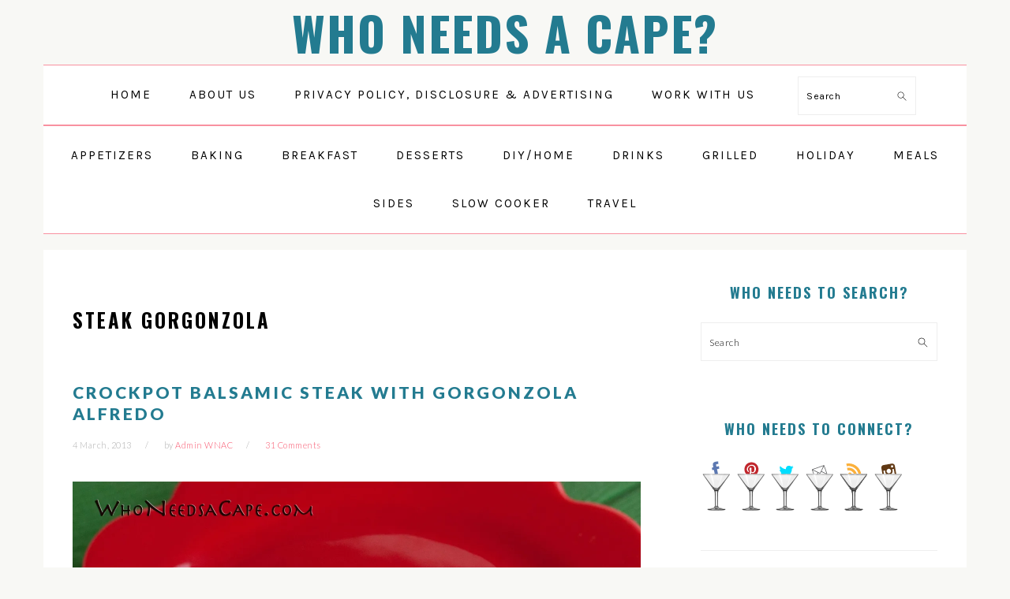

--- FILE ---
content_type: text/html; charset=UTF-8
request_url: https://whoneedsacape.com/tag/steak-gorgonzola/
body_size: 18019
content:
<!DOCTYPE html>
<html dir="ltr" lang="en-US" prefix="og: https://ogp.me/ns#">
<head >
<meta charset="UTF-8" />
<meta name="viewport" content="width=device-width, initial-scale=1" />

		<!-- All in One SEO 4.9.1 - aioseo.com -->
	<meta name="robots" content="max-image-preview:large" />
	<link rel="canonical" href="https://whoneedsacape.com/tag/steak-gorgonzola/" />
	<meta name="generator" content="All in One SEO (AIOSEO) 4.9.1" />
		<script type="application/ld+json" class="aioseo-schema">
			{"@context":"https:\/\/schema.org","@graph":[{"@type":"BreadcrumbList","@id":"https:\/\/whoneedsacape.com\/tag\/steak-gorgonzola\/#breadcrumblist","itemListElement":[{"@type":"ListItem","@id":"https:\/\/whoneedsacape.com#listItem","position":1,"name":"Home","item":"https:\/\/whoneedsacape.com","nextItem":{"@type":"ListItem","@id":"https:\/\/whoneedsacape.com\/tag\/steak-gorgonzola\/#listItem","name":"steak gorgonzola"}},{"@type":"ListItem","@id":"https:\/\/whoneedsacape.com\/tag\/steak-gorgonzola\/#listItem","position":2,"name":"steak gorgonzola","previousItem":{"@type":"ListItem","@id":"https:\/\/whoneedsacape.com#listItem","name":"Home"}}]},{"@type":"CollectionPage","@id":"https:\/\/whoneedsacape.com\/tag\/steak-gorgonzola\/#collectionpage","url":"https:\/\/whoneedsacape.com\/tag\/steak-gorgonzola\/","name":"steak gorgonzola - Who Needs A Cape?","inLanguage":"en-US","isPartOf":{"@id":"https:\/\/whoneedsacape.com\/#website"},"breadcrumb":{"@id":"https:\/\/whoneedsacape.com\/tag\/steak-gorgonzola\/#breadcrumblist"}},{"@type":"Organization","@id":"https:\/\/whoneedsacape.com\/#organization","name":"Who Needs A Cape?","description":"Not Your Average Super Moms","url":"https:\/\/whoneedsacape.com\/"},{"@type":"WebSite","@id":"https:\/\/whoneedsacape.com\/#website","url":"https:\/\/whoneedsacape.com\/","name":"Who Needs A Cape?","description":"Not Your Average Super Moms","inLanguage":"en-US","publisher":{"@id":"https:\/\/whoneedsacape.com\/#organization"}}]}
		</script>
		<!-- All in One SEO -->


	<!-- This site is optimized with the Yoast SEO plugin v22.3 - https://yoast.com/wordpress/plugins/seo/ -->
	<title>steak gorgonzola - Who Needs A Cape?</title>
	<link rel="canonical" href="https://whoneedsacape.com/tag/steak-gorgonzola/" />
	<meta property="og:locale" content="en_US" />
	<meta property="og:type" content="article" />
	<meta property="og:title" content="steak gorgonzola Archives - Who Needs A Cape?" />
	<meta property="og:url" content="https://whoneedsacape.com/tag/steak-gorgonzola/" />
	<meta property="og:site_name" content="Who Needs A Cape?" />
	<meta name="twitter:card" content="summary_large_image" />
	<meta name="twitter:site" content="@Whoneedsacape" />
	<script type="application/ld+json" class="yoast-schema-graph">{"@context":"https://schema.org","@graph":[{"@type":"CollectionPage","@id":"https://whoneedsacape.com/tag/steak-gorgonzola/","url":"https://whoneedsacape.com/tag/steak-gorgonzola/","name":"steak gorgonzola Archives - Who Needs A Cape?","isPartOf":{"@id":"https://whoneedsacape.com/#website"},"primaryImageOfPage":{"@id":"https://whoneedsacape.com/tag/steak-gorgonzola/#primaryimage"},"image":{"@id":"https://whoneedsacape.com/tag/steak-gorgonzola/#primaryimage"},"thumbnailUrl":"https://i0.wp.com/whoneedsacape.com/wp-content/uploads/2013/02/BalsalmicCrockpotSteakwithGorgonzolaAlfredoTXT.jpg?fit=3504%2C2336&ssl=1","breadcrumb":{"@id":"https://whoneedsacape.com/tag/steak-gorgonzola/#breadcrumb"},"inLanguage":"en-US"},{"@type":"ImageObject","inLanguage":"en-US","@id":"https://whoneedsacape.com/tag/steak-gorgonzola/#primaryimage","url":"https://i0.wp.com/whoneedsacape.com/wp-content/uploads/2013/02/BalsalmicCrockpotSteakwithGorgonzolaAlfredoTXT.jpg?fit=3504%2C2336&ssl=1","contentUrl":"https://i0.wp.com/whoneedsacape.com/wp-content/uploads/2013/02/BalsalmicCrockpotSteakwithGorgonzolaAlfredoTXT.jpg?fit=3504%2C2336&ssl=1","width":3504,"height":2336,"caption":"Fancy meal from your slow cooker? Yes indeed! Crockpot Balsamic Steak with Gorgonzola Alfredo isn't your everyday meal...so decadent!"},{"@type":"BreadcrumbList","@id":"https://whoneedsacape.com/tag/steak-gorgonzola/#breadcrumb","itemListElement":[{"@type":"ListItem","position":1,"name":"Home","item":"https://whoneedsacape.com/"},{"@type":"ListItem","position":2,"name":"steak gorgonzola"}]},{"@type":"WebSite","@id":"https://whoneedsacape.com/#website","url":"https://whoneedsacape.com/","name":"Who Needs A Cape?","description":"Not Your Average Super Moms","publisher":{"@id":"https://whoneedsacape.com/#organization"},"potentialAction":[{"@type":"SearchAction","target":{"@type":"EntryPoint","urlTemplate":"https://whoneedsacape.com/?s={search_term_string}"},"query-input":"required name=search_term_string"}],"inLanguage":"en-US"},{"@type":"Organization","@id":"https://whoneedsacape.com/#organization","name":"Who Needs A Cape?","url":"https://whoneedsacape.com/","logo":{"@type":"ImageObject","inLanguage":"en-US","@id":"https://whoneedsacape.com/#/schema/logo/image/","url":"https://i0.wp.com/whoneedsacape.com/wp-content/uploads/2019/03/WNAC-Logo-Pic.png?fit=180%2C180&ssl=1","contentUrl":"https://i0.wp.com/whoneedsacape.com/wp-content/uploads/2019/03/WNAC-Logo-Pic.png?fit=180%2C180&ssl=1","width":180,"height":180,"caption":"Who Needs A Cape?"},"image":{"@id":"https://whoneedsacape.com/#/schema/logo/image/"},"sameAs":["https://www.facebook.com/whoneedsacape","https://twitter.com/Whoneedsacape","http://instagram.com/whoneedsacape","https://www.pinterest.com/whoneedsacape"]}]}</script>
	<!-- / Yoast SEO plugin. -->


<link rel='dns-prefetch' href='//scripts.mediavine.com' />
<link rel='dns-prefetch' href='//secure.gravatar.com' />
<link rel='dns-prefetch' href='//stats.wp.com' />
<link rel='dns-prefetch' href='//fonts.googleapis.com' />
<link rel='dns-prefetch' href='//v0.wordpress.com' />
<link rel='dns-prefetch' href='//i0.wp.com' />
<link rel='dns-prefetch' href='//c0.wp.com' />
<link rel="alternate" type="application/rss+xml" title="Who Needs A Cape? &raquo; Feed" href="https://whoneedsacape.com/feed/" />
<link rel="alternate" type="application/rss+xml" title="Who Needs A Cape? &raquo; Comments Feed" href="https://whoneedsacape.com/comments/feed/" />
<link rel="alternate" type="application/rss+xml" title="Who Needs A Cape? &raquo; steak gorgonzola Tag Feed" href="https://whoneedsacape.com/tag/steak-gorgonzola/feed/" />
		<!-- This site uses the Google Analytics by MonsterInsights plugin v9.10.0 - Using Analytics tracking - https://www.monsterinsights.com/ -->
							<script src="//www.googletagmanager.com/gtag/js?id=G-CV2HHCBBL2"  data-cfasync="false" data-wpfc-render="false" type="text/javascript" async></script>
			<script data-cfasync="false" data-wpfc-render="false" type="text/javascript">
				var mi_version = '9.10.0';
				var mi_track_user = true;
				var mi_no_track_reason = '';
								var MonsterInsightsDefaultLocations = {"page_location":"https:\/\/whoneedsacape.com\/tag\/steak-gorgonzola\/"};
								if ( typeof MonsterInsightsPrivacyGuardFilter === 'function' ) {
					var MonsterInsightsLocations = (typeof MonsterInsightsExcludeQuery === 'object') ? MonsterInsightsPrivacyGuardFilter( MonsterInsightsExcludeQuery ) : MonsterInsightsPrivacyGuardFilter( MonsterInsightsDefaultLocations );
				} else {
					var MonsterInsightsLocations = (typeof MonsterInsightsExcludeQuery === 'object') ? MonsterInsightsExcludeQuery : MonsterInsightsDefaultLocations;
				}

								var disableStrs = [
										'ga-disable-G-CV2HHCBBL2',
									];

				/* Function to detect opted out users */
				function __gtagTrackerIsOptedOut() {
					for (var index = 0; index < disableStrs.length; index++) {
						if (document.cookie.indexOf(disableStrs[index] + '=true') > -1) {
							return true;
						}
					}

					return false;
				}

				/* Disable tracking if the opt-out cookie exists. */
				if (__gtagTrackerIsOptedOut()) {
					for (var index = 0; index < disableStrs.length; index++) {
						window[disableStrs[index]] = true;
					}
				}

				/* Opt-out function */
				function __gtagTrackerOptout() {
					for (var index = 0; index < disableStrs.length; index++) {
						document.cookie = disableStrs[index] + '=true; expires=Thu, 31 Dec 2099 23:59:59 UTC; path=/';
						window[disableStrs[index]] = true;
					}
				}

				if ('undefined' === typeof gaOptout) {
					function gaOptout() {
						__gtagTrackerOptout();
					}
				}
								window.dataLayer = window.dataLayer || [];

				window.MonsterInsightsDualTracker = {
					helpers: {},
					trackers: {},
				};
				if (mi_track_user) {
					function __gtagDataLayer() {
						dataLayer.push(arguments);
					}

					function __gtagTracker(type, name, parameters) {
						if (!parameters) {
							parameters = {};
						}

						if (parameters.send_to) {
							__gtagDataLayer.apply(null, arguments);
							return;
						}

						if (type === 'event') {
														parameters.send_to = monsterinsights_frontend.v4_id;
							var hookName = name;
							if (typeof parameters['event_category'] !== 'undefined') {
								hookName = parameters['event_category'] + ':' + name;
							}

							if (typeof MonsterInsightsDualTracker.trackers[hookName] !== 'undefined') {
								MonsterInsightsDualTracker.trackers[hookName](parameters);
							} else {
								__gtagDataLayer('event', name, parameters);
							}
							
						} else {
							__gtagDataLayer.apply(null, arguments);
						}
					}

					__gtagTracker('js', new Date());
					__gtagTracker('set', {
						'developer_id.dZGIzZG': true,
											});
					if ( MonsterInsightsLocations.page_location ) {
						__gtagTracker('set', MonsterInsightsLocations);
					}
										__gtagTracker('config', 'G-CV2HHCBBL2', {"forceSSL":"true","anonymize_ip":"true"} );
										window.gtag = __gtagTracker;										(function () {
						/* https://developers.google.com/analytics/devguides/collection/analyticsjs/ */
						/* ga and __gaTracker compatibility shim. */
						var noopfn = function () {
							return null;
						};
						var newtracker = function () {
							return new Tracker();
						};
						var Tracker = function () {
							return null;
						};
						var p = Tracker.prototype;
						p.get = noopfn;
						p.set = noopfn;
						p.send = function () {
							var args = Array.prototype.slice.call(arguments);
							args.unshift('send');
							__gaTracker.apply(null, args);
						};
						var __gaTracker = function () {
							var len = arguments.length;
							if (len === 0) {
								return;
							}
							var f = arguments[len - 1];
							if (typeof f !== 'object' || f === null || typeof f.hitCallback !== 'function') {
								if ('send' === arguments[0]) {
									var hitConverted, hitObject = false, action;
									if ('event' === arguments[1]) {
										if ('undefined' !== typeof arguments[3]) {
											hitObject = {
												'eventAction': arguments[3],
												'eventCategory': arguments[2],
												'eventLabel': arguments[4],
												'value': arguments[5] ? arguments[5] : 1,
											}
										}
									}
									if ('pageview' === arguments[1]) {
										if ('undefined' !== typeof arguments[2]) {
											hitObject = {
												'eventAction': 'page_view',
												'page_path': arguments[2],
											}
										}
									}
									if (typeof arguments[2] === 'object') {
										hitObject = arguments[2];
									}
									if (typeof arguments[5] === 'object') {
										Object.assign(hitObject, arguments[5]);
									}
									if ('undefined' !== typeof arguments[1].hitType) {
										hitObject = arguments[1];
										if ('pageview' === hitObject.hitType) {
											hitObject.eventAction = 'page_view';
										}
									}
									if (hitObject) {
										action = 'timing' === arguments[1].hitType ? 'timing_complete' : hitObject.eventAction;
										hitConverted = mapArgs(hitObject);
										__gtagTracker('event', action, hitConverted);
									}
								}
								return;
							}

							function mapArgs(args) {
								var arg, hit = {};
								var gaMap = {
									'eventCategory': 'event_category',
									'eventAction': 'event_action',
									'eventLabel': 'event_label',
									'eventValue': 'event_value',
									'nonInteraction': 'non_interaction',
									'timingCategory': 'event_category',
									'timingVar': 'name',
									'timingValue': 'value',
									'timingLabel': 'event_label',
									'page': 'page_path',
									'location': 'page_location',
									'title': 'page_title',
									'referrer' : 'page_referrer',
								};
								for (arg in args) {
																		if (!(!args.hasOwnProperty(arg) || !gaMap.hasOwnProperty(arg))) {
										hit[gaMap[arg]] = args[arg];
									} else {
										hit[arg] = args[arg];
									}
								}
								return hit;
							}

							try {
								f.hitCallback();
							} catch (ex) {
							}
						};
						__gaTracker.create = newtracker;
						__gaTracker.getByName = newtracker;
						__gaTracker.getAll = function () {
							return [];
						};
						__gaTracker.remove = noopfn;
						__gaTracker.loaded = true;
						window['__gaTracker'] = __gaTracker;
					})();
									} else {
										console.log("");
					(function () {
						function __gtagTracker() {
							return null;
						}

						window['__gtagTracker'] = __gtagTracker;
						window['gtag'] = __gtagTracker;
					})();
									}
			</script>
							<!-- / Google Analytics by MonsterInsights -->
		<script type="text/javascript">
/* <![CDATA[ */
window._wpemojiSettings = {"baseUrl":"https:\/\/s.w.org\/images\/core\/emoji\/14.0.0\/72x72\/","ext":".png","svgUrl":"https:\/\/s.w.org\/images\/core\/emoji\/14.0.0\/svg\/","svgExt":".svg","source":{"wpemoji":"https:\/\/whoneedsacape.com\/wp-includes\/js\/wp-emoji.js?ver=3934d03db996f6002d7b14674dc4c90c","twemoji":"https:\/\/whoneedsacape.com\/wp-includes\/js\/twemoji.js?ver=3934d03db996f6002d7b14674dc4c90c"}};
/**
 * @output wp-includes/js/wp-emoji-loader.js
 */

/**
 * Emoji Settings as exported in PHP via _print_emoji_detection_script().
 * @typedef WPEmojiSettings
 * @type {object}
 * @property {?object} source
 * @property {?string} source.concatemoji
 * @property {?string} source.twemoji
 * @property {?string} source.wpemoji
 * @property {?boolean} DOMReady
 * @property {?Function} readyCallback
 */

/**
 * Support tests.
 * @typedef SupportTests
 * @type {object}
 * @property {?boolean} flag
 * @property {?boolean} emoji
 */

/**
 * IIFE to detect emoji support and load Twemoji if needed.
 *
 * @param {Window} window
 * @param {Document} document
 * @param {WPEmojiSettings} settings
 */
( function wpEmojiLoader( window, document, settings ) {
	if ( typeof Promise === 'undefined' ) {
		return;
	}

	var sessionStorageKey = 'wpEmojiSettingsSupports';
	var tests = [ 'flag', 'emoji' ];

	/**
	 * Checks whether the browser supports offloading to a Worker.
	 *
	 * @since 6.3.0
	 *
	 * @private
	 *
	 * @returns {boolean}
	 */
	function supportsWorkerOffloading() {
		return (
			typeof Worker !== 'undefined' &&
			typeof OffscreenCanvas !== 'undefined' &&
			typeof URL !== 'undefined' &&
			URL.createObjectURL &&
			typeof Blob !== 'undefined'
		);
	}

	/**
	 * @typedef SessionSupportTests
	 * @type {object}
	 * @property {number} timestamp
	 * @property {SupportTests} supportTests
	 */

	/**
	 * Get support tests from session.
	 *
	 * @since 6.3.0
	 *
	 * @private
	 *
	 * @returns {?SupportTests} Support tests, or null if not set or older than 1 week.
	 */
	function getSessionSupportTests() {
		try {
			/** @type {SessionSupportTests} */
			var item = JSON.parse(
				sessionStorage.getItem( sessionStorageKey )
			);
			if (
				typeof item === 'object' &&
				typeof item.timestamp === 'number' &&
				new Date().valueOf() < item.timestamp + 604800 && // Note: Number is a week in seconds.
				typeof item.supportTests === 'object'
			) {
				return item.supportTests;
			}
		} catch ( e ) {}
		return null;
	}

	/**
	 * Persist the supports in session storage.
	 *
	 * @since 6.3.0
	 *
	 * @private
	 *
	 * @param {SupportTests} supportTests Support tests.
	 */
	function setSessionSupportTests( supportTests ) {
		try {
			/** @type {SessionSupportTests} */
			var item = {
				supportTests: supportTests,
				timestamp: new Date().valueOf()
			};

			sessionStorage.setItem(
				sessionStorageKey,
				JSON.stringify( item )
			);
		} catch ( e ) {}
	}

	/**
	 * Checks if two sets of Emoji characters render the same visually.
	 *
	 * This function may be serialized to run in a Worker. Therefore, it cannot refer to variables from the containing
	 * scope. Everything must be passed by parameters.
	 *
	 * @since 4.9.0
	 *
	 * @private
	 *
	 * @param {CanvasRenderingContext2D} context 2D Context.
	 * @param {string} set1 Set of Emoji to test.
	 * @param {string} set2 Set of Emoji to test.
	 *
	 * @return {boolean} True if the two sets render the same.
	 */
	function emojiSetsRenderIdentically( context, set1, set2 ) {
		// Cleanup from previous test.
		context.clearRect( 0, 0, context.canvas.width, context.canvas.height );
		context.fillText( set1, 0, 0 );
		var rendered1 = new Uint32Array(
			context.getImageData(
				0,
				0,
				context.canvas.width,
				context.canvas.height
			).data
		);

		// Cleanup from previous test.
		context.clearRect( 0, 0, context.canvas.width, context.canvas.height );
		context.fillText( set2, 0, 0 );
		var rendered2 = new Uint32Array(
			context.getImageData(
				0,
				0,
				context.canvas.width,
				context.canvas.height
			).data
		);

		return rendered1.every( function ( rendered2Data, index ) {
			return rendered2Data === rendered2[ index ];
		} );
	}

	/**
	 * Determines if the browser properly renders Emoji that Twemoji can supplement.
	 *
	 * This function may be serialized to run in a Worker. Therefore, it cannot refer to variables from the containing
	 * scope. Everything must be passed by parameters.
	 *
	 * @since 4.2.0
	 *
	 * @private
	 *
	 * @param {CanvasRenderingContext2D} context 2D Context.
	 * @param {string} type Whether to test for support of "flag" or "emoji".
	 * @param {Function} emojiSetsRenderIdentically Reference to emojiSetsRenderIdentically function, needed due to minification.
	 *
	 * @return {boolean} True if the browser can render emoji, false if it cannot.
	 */
	function browserSupportsEmoji( context, type, emojiSetsRenderIdentically ) {
		var isIdentical;

		switch ( type ) {
			case 'flag':
				/*
				 * Test for Transgender flag compatibility. Added in Unicode 13.
				 *
				 * To test for support, we try to render it, and compare the rendering to how it would look if
				 * the browser doesn't render it correctly (white flag emoji + transgender symbol).
				 */
				isIdentical = emojiSetsRenderIdentically(
					context,
					'\uD83C\uDFF3\uFE0F\u200D\u26A7\uFE0F', // as a zero-width joiner sequence
					'\uD83C\uDFF3\uFE0F\u200B\u26A7\uFE0F' // separated by a zero-width space
				);

				if ( isIdentical ) {
					return false;
				}

				/*
				 * Test for UN flag compatibility. This is the least supported of the letter locale flags,
				 * so gives us an easy test for full support.
				 *
				 * To test for support, we try to render it, and compare the rendering to how it would look if
				 * the browser doesn't render it correctly ([U] + [N]).
				 */
				isIdentical = emojiSetsRenderIdentically(
					context,
					'\uD83C\uDDFA\uD83C\uDDF3', // as the sequence of two code points
					'\uD83C\uDDFA\u200B\uD83C\uDDF3' // as the two code points separated by a zero-width space
				);

				if ( isIdentical ) {
					return false;
				}

				/*
				 * Test for English flag compatibility. England is a country in the United Kingdom, it
				 * does not have a two letter locale code but rather a five letter sub-division code.
				 *
				 * To test for support, we try to render it, and compare the rendering to how it would look if
				 * the browser doesn't render it correctly (black flag emoji + [G] + [B] + [E] + [N] + [G]).
				 */
				isIdentical = emojiSetsRenderIdentically(
					context,
					// as the flag sequence
					'\uD83C\uDFF4\uDB40\uDC67\uDB40\uDC62\uDB40\uDC65\uDB40\uDC6E\uDB40\uDC67\uDB40\uDC7F',
					// with each code point separated by a zero-width space
					'\uD83C\uDFF4\u200B\uDB40\uDC67\u200B\uDB40\uDC62\u200B\uDB40\uDC65\u200B\uDB40\uDC6E\u200B\uDB40\uDC67\u200B\uDB40\uDC7F'
				);

				return ! isIdentical;
			case 'emoji':
				/*
				 * Why can't we be friends? Everyone can now shake hands in emoji, regardless of skin tone!
				 *
				 * To test for Emoji 14.0 support, try to render a new emoji: Handshake: Light Skin Tone, Dark Skin Tone.
				 *
				 * The Handshake: Light Skin Tone, Dark Skin Tone emoji is a ZWJ sequence combining 🫱 Rightwards Hand,
				 * 🏻 Light Skin Tone, a Zero Width Joiner, 🫲 Leftwards Hand, and 🏿 Dark Skin Tone.
				 *
				 * 0x1FAF1 == Rightwards Hand
				 * 0x1F3FB == Light Skin Tone
				 * 0x200D == Zero-Width Joiner (ZWJ) that links the code points for the new emoji or
				 * 0x200B == Zero-Width Space (ZWS) that is rendered for clients not supporting the new emoji.
				 * 0x1FAF2 == Leftwards Hand
				 * 0x1F3FF == Dark Skin Tone.
				 *
				 * When updating this test for future Emoji releases, ensure that individual emoji that make up the
				 * sequence come from older emoji standards.
				 */
				isIdentical = emojiSetsRenderIdentically(
					context,
					'\uD83E\uDEF1\uD83C\uDFFB\u200D\uD83E\uDEF2\uD83C\uDFFF', // as the zero-width joiner sequence
					'\uD83E\uDEF1\uD83C\uDFFB\u200B\uD83E\uDEF2\uD83C\uDFFF' // separated by a zero-width space
				);

				return ! isIdentical;
		}

		return false;
	}

	/**
	 * Checks emoji support tests.
	 *
	 * This function may be serialized to run in a Worker. Therefore, it cannot refer to variables from the containing
	 * scope. Everything must be passed by parameters.
	 *
	 * @since 6.3.0
	 *
	 * @private
	 *
	 * @param {string[]} tests Tests.
	 * @param {Function} browserSupportsEmoji Reference to browserSupportsEmoji function, needed due to minification.
	 * @param {Function} emojiSetsRenderIdentically Reference to emojiSetsRenderIdentically function, needed due to minification.
	 *
	 * @return {SupportTests} Support tests.
	 */
	function testEmojiSupports( tests, browserSupportsEmoji, emojiSetsRenderIdentically ) {
		var canvas;
		if (
			typeof WorkerGlobalScope !== 'undefined' &&
			self instanceof WorkerGlobalScope
		) {
			canvas = new OffscreenCanvas( 300, 150 ); // Dimensions are default for HTMLCanvasElement.
		} else {
			canvas = document.createElement( 'canvas' );
		}

		var context = canvas.getContext( '2d', { willReadFrequently: true } );

		/*
		 * Chrome on OS X added native emoji rendering in M41. Unfortunately,
		 * it doesn't work when the font is bolder than 500 weight. So, we
		 * check for bold rendering support to avoid invisible emoji in Chrome.
		 */
		context.textBaseline = 'top';
		context.font = '600 32px Arial';

		var supports = {};
		tests.forEach( function ( test ) {
			supports[ test ] = browserSupportsEmoji( context, test, emojiSetsRenderIdentically );
		} );
		return supports;
	}

	/**
	 * Adds a script to the head of the document.
	 *
	 * @ignore
	 *
	 * @since 4.2.0
	 *
	 * @param {string} src The url where the script is located.
	 *
	 * @return {void}
	 */
	function addScript( src ) {
		var script = document.createElement( 'script' );
		script.src = src;
		script.defer = true;
		document.head.appendChild( script );
	}

	settings.supports = {
		everything: true,
		everythingExceptFlag: true
	};

	// Create a promise for DOMContentLoaded since the worker logic may finish after the event has fired.
	var domReadyPromise = new Promise( function ( resolve ) {
		document.addEventListener( 'DOMContentLoaded', resolve, {
			once: true
		} );
	} );

	// Obtain the emoji support from the browser, asynchronously when possible.
	new Promise( function ( resolve ) {
		var supportTests = getSessionSupportTests();
		if ( supportTests ) {
			resolve( supportTests );
			return;
		}

		if ( supportsWorkerOffloading() ) {
			try {
				// Note that the functions are being passed as arguments due to minification.
				var workerScript =
					'postMessage(' +
					testEmojiSupports.toString() +
					'(' +
					[
						JSON.stringify( tests ),
						browserSupportsEmoji.toString(),
						emojiSetsRenderIdentically.toString()
					].join( ',' ) +
					'));';
				var blob = new Blob( [ workerScript ], {
					type: 'text/javascript'
				} );
				var worker = new Worker( URL.createObjectURL( blob ), { name: 'wpTestEmojiSupports' } );
				worker.onmessage = function ( event ) {
					supportTests = event.data;
					setSessionSupportTests( supportTests );
					worker.terminate();
					resolve( supportTests );
				};
				return;
			} catch ( e ) {}
		}

		supportTests = testEmojiSupports( tests, browserSupportsEmoji, emojiSetsRenderIdentically );
		setSessionSupportTests( supportTests );
		resolve( supportTests );
	} )
		// Once the browser emoji support has been obtained from the session, finalize the settings.
		.then( function ( supportTests ) {
			/*
			 * Tests the browser support for flag emojis and other emojis, and adjusts the
			 * support settings accordingly.
			 */
			for ( var test in supportTests ) {
				settings.supports[ test ] = supportTests[ test ];

				settings.supports.everything =
					settings.supports.everything && settings.supports[ test ];

				if ( 'flag' !== test ) {
					settings.supports.everythingExceptFlag =
						settings.supports.everythingExceptFlag &&
						settings.supports[ test ];
				}
			}

			settings.supports.everythingExceptFlag =
				settings.supports.everythingExceptFlag &&
				! settings.supports.flag;

			// Sets DOMReady to false and assigns a ready function to settings.
			settings.DOMReady = false;
			settings.readyCallback = function () {
				settings.DOMReady = true;
			};
		} )
		.then( function () {
			return domReadyPromise;
		} )
		.then( function () {
			// When the browser can not render everything we need to load a polyfill.
			if ( ! settings.supports.everything ) {
				settings.readyCallback();

				var src = settings.source || {};

				if ( src.concatemoji ) {
					addScript( src.concatemoji );
				} else if ( src.wpemoji && src.twemoji ) {
					addScript( src.twemoji );
					addScript( src.wpemoji );
				}
			}
		} );
} )( window, document, window._wpemojiSettings );

/* ]]> */
</script>
<link rel='stylesheet' id='foodie-pro-theme-css' href='https://whoneedsacape.com/wp-content/themes/foodiepro-v400/style.css?ver=1768983018' type='text/css' media='all' />
<style id='foodie-pro-theme-inline-css' type='text/css'>
body{
	background:#f8f8f5;
}
.before-header, .enews-widget, .footer-widgets, .form-allowed-tags{
	background:#f9e8ef;
}
.site-title a, .site-title a:hover{
	color:#237b90;
}
.genesis-nav-menu, .genesis-nav-menu .sub-menu, .entry-footer .entry-meta, .post-meta, li.comment{
	border-color:#f891a0;
}
h1.entry-title, .entry-title a, .widgettitle, .recipe-index-search .widgettitle, .footer-widgets .widgettitle{
	color:#237b90;
}
a, .entry-meta a, .post-info a, .post-meta a, .site-footer a, .entry-content a{
	color:#f74f68;
}
a:hover, .entry-meta a:hover, .post-info a:hover, .post-meta a:hover, .site-footer a:hover{
	color:#f891a0;
}
.genesis-nav-menu > li > a:hover, .genesis-nav-menu > .current-menu-item > a{
	color:#f891a0;
}
.button, button, .enews-widget input[type="submit"], a.more-link, .more-from-category a, .sidebar .button, .sidebar .more-from-category a{
	background:#ffffff;
}
.button, button, .enews-widget input[type="submit"], a.more-link, .more-from-category a{
	border-color:#f891a0;
}
.button:hover, button:hover, .enews-widget input[type="submit"]:hover, a.more-link:hover, .more-from-category a:hover{
	background:#f9e8ef;
	color:#f7314f;
}
body, .site-description, .sidebar .featured-content .entry-title{
	font-family:"Lato","Helvetica Neue",sans-serif;
	font-size:19px;
}
.genesis-nav-menu{
	font-family:"Karla","Helvetica Neue",sans-serif;
}
h1, h2, h3, h4, h5, h6, .site-title, .entry-title, .widgettitle{
	font-family:"Oswald","Helvetica Neue",sans-serif;
	font-weight:900;
}
.entry-title{
	font-family:"Lato","Helvetica Neue",sans-serif;
	font-weight:900;
	font-size:21px;
}
.button, .button-secondary, button, input[type="button"], input[type="reset"], input[type="submit"], a.more-link, .more-from-category a{
	font-family:"Karla","Helvetica Neue",sans-serif;
}

</style>
<style id='wp-emoji-styles-inline-css' type='text/css'>

	img.wp-smiley, img.emoji {
		display: inline !important;
		border: none !important;
		box-shadow: none !important;
		height: 1em !important;
		width: 1em !important;
		margin: 0 0.07em !important;
		vertical-align: -0.1em !important;
		background: none !important;
		padding: 0 !important;
	}
</style>
<link rel='stylesheet' id='aioseo/css/src/vue/standalone/blocks/table-of-contents/global.scss-css' href='https://whoneedsacape.com/wp-content/plugins/all-in-one-seo-pack/dist/Lite/assets/css/table-of-contents/global.e90f6d47.css?ver=4.9.1' type='text/css' media='all' />
<link rel='stylesheet' id='mediaelement-css' href='https://c0.wp.com/c/6.4.7/wp-includes/js/mediaelement/mediaelementplayer-legacy.min.css' type='text/css' media='all' />
<link rel='stylesheet' id='wp-mediaelement-css' href='https://c0.wp.com/c/6.4.7/wp-includes/js/mediaelement/wp-mediaelement.css' type='text/css' media='all' />
<style id='jetpack-sharing-buttons-style-inline-css' type='text/css'>
.jetpack-sharing-buttons__services-list{display:flex;flex-direction:row;flex-wrap:wrap;gap:0;list-style-type:none;margin:5px;padding:0}.jetpack-sharing-buttons__services-list.has-small-icon-size{font-size:12px}.jetpack-sharing-buttons__services-list.has-normal-icon-size{font-size:16px}.jetpack-sharing-buttons__services-list.has-large-icon-size{font-size:24px}.jetpack-sharing-buttons__services-list.has-huge-icon-size{font-size:36px}@media print{.jetpack-sharing-buttons__services-list{display:none!important}}.editor-styles-wrapper .wp-block-jetpack-sharing-buttons{gap:0;padding-inline-start:0}ul.jetpack-sharing-buttons__services-list.has-background{padding:1.25em 2.375em}
</style>
<link rel='stylesheet' id='google-fonts-css' href='//fonts.googleapis.com/css?family=Lato%3Aregular%2Citalic%2C700%2C300%2C300italic%2C700italic%2C900%2C900italic%7CKarla%3Aregular%2Citalic%2C700%2C700italic%7COswald%3Aregular%2C700%2C300%26subset%3Dlatin%2C&#038;ver=4.0.0' type='text/css' media='all' />
<link rel="preload" class="mv-grow-style" href="https://whoneedsacape.com/wp-content/plugins/social-pug/assets/dist/style-frontend-pro.css?ver=1.36.2" as="style"><noscript><link rel='stylesheet' id='dpsp-frontend-style-pro-css' href='https://whoneedsacape.com/wp-content/plugins/social-pug/assets/dist/style-frontend-pro.css?ver=1.36.2' type='text/css' media='all' />
</noscript><style id='dpsp-frontend-style-pro-inline-css' type='text/css'>

				@media screen and ( max-width : 720px ) {
					.dpsp-content-wrapper.dpsp-hide-on-mobile,
					.dpsp-share-text.dpsp-hide-on-mobile {
						display: none;
					}
					.dpsp-has-spacing .dpsp-networks-btns-wrapper li {
						margin:0 2% 10px 0;
					}
					.dpsp-network-btn.dpsp-has-label:not(.dpsp-has-count) {
						max-height: 40px;
						padding: 0;
						justify-content: center;
					}
					.dpsp-content-wrapper.dpsp-size-small .dpsp-network-btn.dpsp-has-label:not(.dpsp-has-count){
						max-height: 32px;
					}
					.dpsp-content-wrapper.dpsp-size-large .dpsp-network-btn.dpsp-has-label:not(.dpsp-has-count){
						max-height: 46px;
					}
				}
			
			@media screen and ( max-width : 720px ) {
				aside#dpsp-floating-sidebar.dpsp-hide-on-mobile.opened {
					display: none;
				}
			}
			
</style>
<link rel='stylesheet' id='simple-social-icons-font-css' href='https://whoneedsacape.com/wp-content/plugins/simple-social-icons/css/style.css?ver=3.0.2' type='text/css' media='all' />
<link rel='stylesheet' id='sharedaddy-css' href='https://c0.wp.com/p/jetpack/13.2.3/modules/sharedaddy/sharing.css' type='text/css' media='all' />
<link rel='stylesheet' id='social-logos-css' href='https://c0.wp.com/p/jetpack/13.2.3/_inc/social-logos/social-logos.css' type='text/css' media='all' />
<script type="text/javascript" src="https://whoneedsacape.com/wp-content/plugins/google-analytics-for-wordpress/assets/js/frontend-gtag.js?ver=1768983018" id="monsterinsights-frontend-script-js" async="async" data-wp-strategy="async"></script>
<script data-cfasync="false" data-wpfc-render="false" type="text/javascript" id='monsterinsights-frontend-script-js-extra'>/* <![CDATA[ */
var monsterinsights_frontend = {"js_events_tracking":"true","download_extensions":"doc,pdf,ppt,zip,xls,docx,pptx,xlsx","inbound_paths":"[]","home_url":"https:\/\/whoneedsacape.com","hash_tracking":"false","v4_id":"G-CV2HHCBBL2"};/* ]]> */
</script>
<script type="text/javascript" async="async" fetchpriority="high" data-noptimize="1" data-cfasync="false" src="https://scripts.mediavine.com/tags/who-needs-a-cape.js?ver=3934d03db996f6002d7b14674dc4c90c" id="mv-script-wrapper-js"></script>
<script type="text/javascript" src="https://c0.wp.com/c/6.4.7/wp-includes/js/jquery/jquery.js" id="jquery-core-js"></script>
<script type="text/javascript" src="https://c0.wp.com/c/6.4.7/wp-includes/js/jquery/jquery-migrate.js" id="jquery-migrate-js"></script>
<link rel="https://api.w.org/" href="https://whoneedsacape.com/wp-json/" /><link rel="alternate" type="application/json" href="https://whoneedsacape.com/wp-json/wp/v2/tags/650" /><link rel="EditURI" type="application/rsd+xml" title="RSD" href="https://whoneedsacape.com/xmlrpc.php?rsd" />

		<style>
			:root {
				--mv-create-radius: 0;
			}
		</style>
				<style>
				.mv-create-card {
					--mv-create-base: #333 !important;
--mv-create-secondary-base: #333 !important;
--mv-create-alt: #5c5c5c !important;
--mv-create-alt-hover: #7d7d7d !important;
--mv-create-text: #fff !important;
--mv-create-alt: #5c5c5c !important;
--mv-create-secondary-alt-hover: #545454 !important;
--mv-create-secondary-text: #fff !important;
--mv-create-secondary-base-trans: rgba(51, 51, 51, 0.8) !important;
--mv-star-fill: #999999 !important;
--mv-star-fill-hover: #333 !important;				}
			</style>
		<script type="text/javascript">
	window._wp_rp_static_base_url = 'https://wprp.zemanta.com/static/';
	window._wp_rp_wp_ajax_url = "https://whoneedsacape.com/wp-admin/admin-ajax.php";
	window._wp_rp_plugin_version = '3.6.4';
	window._wp_rp_post_id = '7514';
	window._wp_rp_num_rel_posts = '6';
	window._wp_rp_thumbnails = true;
	window._wp_rp_post_title = 'Crockpot+Balsamic+Steak+with+Gorgonzola+Alfredo';
	window._wp_rp_post_tags = ['crockpot+recipe', 'slow+cooker', 'balsamic+steak', 'steak+gorgonzola', 'crockpot', 'freezer+meals', 'alfredo', 'slow+cooker+recipe', 'crock+pot+freezer+meals', 'steak', 'beef', 'pasta', 'slow+cooker', 'meals', 'recipes', 'dish', 'steak', 'a', 'doubl', 'chees', 'crockpot', 'rich', 'love', 'balsam', 'meal', 'alfredo', 'cooker', 'cover', 'sauc', 'recip'];
	window._wp_rp_promoted_content = true;
</script>
<link rel="stylesheet" href="https://whoneedsacape.com/wp-content/plugins/wordpress-23-related-posts-plugin/static/themes/vertical-m.css?version=3.6.4" />
	<style>img#wpstats{display:none}</style>
		<link rel="pingback" href="https://whoneedsacape.com/xmlrpc.php" />
<meta name="pinterest-rich-pin" content="false" /><meta name="hubbub-info" description="Hubbub 1.36.2"><link rel="icon" href="https://i0.wp.com/whoneedsacape.com/wp-content/uploads/2019/03/cropped-WNAC-Logo-Pic.png?fit=32%2C32&#038;ssl=1" sizes="32x32" />
<link rel="icon" href="https://i0.wp.com/whoneedsacape.com/wp-content/uploads/2019/03/cropped-WNAC-Logo-Pic.png?fit=192%2C192&#038;ssl=1" sizes="192x192" />
<link rel="apple-touch-icon" href="https://i0.wp.com/whoneedsacape.com/wp-content/uploads/2019/03/cropped-WNAC-Logo-Pic.png?fit=180%2C180&#038;ssl=1" />
<meta name="msapplication-TileImage" content="https://i0.wp.com/whoneedsacape.com/wp-content/uploads/2019/03/cropped-WNAC-Logo-Pic.png?fit=270%2C270&#038;ssl=1" />
<style type="text/css" id="wp-custom-css">.site-title {
	font-size: 60px;
}

.widget-title {
	font-size: 1.2em;
}

/* Fix print button */
.mv-create-print-button {
	color: #f891a0;
}



/* Mediavine CSS */

@media only screen and (max-width: 399px) {
    .mv-create-wrapper {
        padding-left: 10px!important;
        padding-right:10px!important;
    }
}

@media only screen and (max-width: 359px) {
    .site-inner {
        padding-left: 10px!important;
        padding-right:10px!important;
    }
    .mv-create-wrapper {
        padding-left: 0px!important;
        padding-right:0px!important;
    }
    .wprm-recipe.wprm-recipe.wprm-recipe-template-custom {
        padding-left: 0px !important;
        padding-right: 0px !important;
        border: none !important;
    }
    .wprm-recipe-head {
        padding-left: 0px !important;
        padding-right: 0px !important;
        margin-left: -10px !important; 
         margin-right: -10px !important; 
    }
}

/* End CSS */</style></head>
<body class="archive tag tag-steak-gorgonzola tag-650 header-full-width content-sidebar genesis-breadcrumbs-hidden genesis-footer-widgets-hidden foodie-pro"><div class="site-container"><ul class="genesis-skip-link"><li><a href="#genesis-nav-primary" class="screen-reader-shortcut"> Skip to primary navigation</a></li><li><a href="#genesis-content" class="screen-reader-shortcut"> Skip to main content</a></li><li><a href="#genesis-sidebar-primary" class="screen-reader-shortcut"> Skip to primary sidebar</a></li></ul><header class="site-header"><div class="wrap"><div class="title-area"><p class="site-title"><a href="https://whoneedsacape.com/">Who Needs A Cape?</a></p></div></div></header><nav class="nav-primary" aria-label="Main" id="genesis-nav-primary"><div class="wrap"><ul id="menu-main" class="menu genesis-nav-menu menu-primary"><li id="menu-item-263" class="menu-item menu-item-type-custom menu-item-object-custom menu-item-home menu-item-263"><a href="https://whoneedsacape.com/"><span >Home</span></a></li>
<li id="menu-item-264" class="menu-item menu-item-type-post_type menu-item-object-page menu-item-264"><a href="https://whoneedsacape.com/about/"><span >About Us</span></a></li>
<li id="menu-item-11049" class="menu-item menu-item-type-post_type menu-item-object-page menu-item-11049"><a href="https://whoneedsacape.com/disclosureadvertising/"><span >Privacy Policy, Disclosure &#038; Advertising</span></a></li>
<li id="menu-item-26025" class="menu-item menu-item-type-post_type menu-item-object-page menu-item-26025"><a href="https://whoneedsacape.com/work-with-us/"><span >Work With Us</span></a></li>
<li id="foodie-search" class="foodie-search menu-item"><form class="search-form" method="get" action="https://whoneedsacape.com/" role="search"><label class="search-form-label screen-reader-text" for="searchform-1">Search</label><input class="search-form-input" type="search" name="s" id="searchform-1" placeholder="Search"><input class="search-form-submit" type="submit" value="Search"><meta content="https://whoneedsacape.com/?s={s}"></form></li></ul></div></nav><nav class="nav-secondary" aria-label="Secondary"><div class="wrap"><ul id="menu-food-categories" class="menu genesis-nav-menu menu-secondary"><li id="menu-item-11051" class="menu-item menu-item-type-taxonomy menu-item-object-category menu-item-has-children menu-item-11051"><a href="https://whoneedsacape.com/category/recipes/appetizers-recipes/"><span >Appetizers</span></a>
<ul class="sub-menu">
	<li id="menu-item-25380" class="menu-item menu-item-type-taxonomy menu-item-object-category menu-item-25380"><a href="https://whoneedsacape.com/category/recipes/appetizers-recipes/dips/"><span >Dips</span></a></li>
</ul>
</li>
<li id="menu-item-11052" class="menu-item menu-item-type-taxonomy menu-item-object-category menu-item-has-children menu-item-11052"><a href="https://whoneedsacape.com/category/recipes/baking-recipes/"><span >Baking</span></a>
<ul class="sub-menu">
	<li id="menu-item-26010" class="menu-item menu-item-type-taxonomy menu-item-object-category menu-item-26010"><a href="https://whoneedsacape.com/category/recipes/baking-recipes/bread/"><span >Bread</span></a></li>
	<li id="menu-item-25381" class="menu-item menu-item-type-taxonomy menu-item-object-category menu-item-25381"><a href="https://whoneedsacape.com/category/recipes/baking-recipes/brownies/"><span >Brownies</span></a></li>
	<li id="menu-item-25377" class="menu-item menu-item-type-taxonomy menu-item-object-category menu-item-25377"><a href="https://whoneedsacape.com/category/recipes/baking-recipes/cakes/"><span >Cakes</span></a></li>
	<li id="menu-item-25376" class="menu-item menu-item-type-taxonomy menu-item-object-category menu-item-25376"><a href="https://whoneedsacape.com/category/recipes/baking-recipes/cookies/"><span >Cookies</span></a></li>
	<li id="menu-item-25382" class="menu-item menu-item-type-taxonomy menu-item-object-category menu-item-25382"><a href="https://whoneedsacape.com/category/recipes/baking-recipes/cupcakes/"><span >Cupcakes</span></a></li>
	<li id="menu-item-26011" class="menu-item menu-item-type-taxonomy menu-item-object-category menu-item-26011"><a href="https://whoneedsacape.com/category/recipes/baking-recipes/muffins/"><span >Muffins</span></a></li>
	<li id="menu-item-26014" class="menu-item menu-item-type-taxonomy menu-item-object-category menu-item-26014"><a href="https://whoneedsacape.com/category/recipes/desserts-recipes/pies/"><span >Pies</span></a></li>
</ul>
</li>
<li id="menu-item-25998" class="menu-item menu-item-type-taxonomy menu-item-object-category menu-item-has-children menu-item-25998"><a href="https://whoneedsacape.com/category/recipes/breakfast/"><span >Breakfast</span></a>
<ul class="sub-menu">
	<li id="menu-item-26012" class="menu-item menu-item-type-taxonomy menu-item-object-category menu-item-26012"><a href="https://whoneedsacape.com/category/recipes/breakfast/oatmeal/"><span >Oatmeal</span></a></li>
	<li id="menu-item-26004" class="menu-item menu-item-type-taxonomy menu-item-object-category menu-item-26004"><a href="https://whoneedsacape.com/category/recipes/breakfast/pancakes/"><span >Pancakes</span></a></li>
</ul>
</li>
<li id="menu-item-11053" class="menu-item menu-item-type-taxonomy menu-item-object-category menu-item-has-children menu-item-11053"><a href="https://whoneedsacape.com/category/recipes/desserts-recipes/"><span >Desserts</span></a>
<ul class="sub-menu">
	<li id="menu-item-25383" class="menu-item menu-item-type-taxonomy menu-item-object-category menu-item-25383"><a href="https://whoneedsacape.com/category/recipes/desserts-recipes/cheesecakes/"><span >Cheesecakes</span></a></li>
	<li id="menu-item-26013" class="menu-item menu-item-type-taxonomy menu-item-object-category menu-item-26013"><a href="https://whoneedsacape.com/category/recipes/desserts-recipes/frozen-treats/"><span >Frozen Treats</span></a></li>
	<li id="menu-item-25999" class="menu-item menu-item-type-taxonomy menu-item-object-category menu-item-25999"><a href="https://whoneedsacape.com/category/recipes/desserts-recipes/no-bake/"><span >No Bake</span></a></li>
</ul>
</li>
<li id="menu-item-11050" class="menu-item menu-item-type-taxonomy menu-item-object-category menu-item-11050"><a href="https://whoneedsacape.com/category/diyhome/"><span >DIY/Home</span></a></li>
<li id="menu-item-11054" class="menu-item menu-item-type-taxonomy menu-item-object-category menu-item-has-children menu-item-11054"><a href="https://whoneedsacape.com/category/recipes/drinks-recipes/"><span >Drinks</span></a>
<ul class="sub-menu">
	<li id="menu-item-25384" class="menu-item menu-item-type-taxonomy menu-item-object-category menu-item-25384"><a href="https://whoneedsacape.com/category/recipes/drinks-recipes/cocktails/"><span >Cocktails</span></a></li>
	<li id="menu-item-25385" class="menu-item menu-item-type-taxonomy menu-item-object-category menu-item-25385"><a href="https://whoneedsacape.com/category/recipes/drinks-recipes/coffee/"><span >Coffee</span></a></li>
	<li id="menu-item-25386" class="menu-item menu-item-type-taxonomy menu-item-object-category menu-item-25386"><a href="https://whoneedsacape.com/category/recipes/drinks-recipes/non-alcoholic/"><span >Non-Alcoholic</span></a></li>
	<li id="menu-item-25387" class="menu-item menu-item-type-taxonomy menu-item-object-category menu-item-25387"><a href="https://whoneedsacape.com/category/recipes/drinks-recipes/smoothies/"><span >Smoothies</span></a></li>
</ul>
</li>
<li id="menu-item-26015" class="menu-item menu-item-type-taxonomy menu-item-object-category menu-item-26015"><a href="https://whoneedsacape.com/category/recipes/grilled/"><span >Grilled</span></a></li>
<li id="menu-item-22823" class="menu-item menu-item-type-taxonomy menu-item-object-category menu-item-has-children menu-item-22823"><a href="https://whoneedsacape.com/category/holiday/"><span >Holiday</span></a>
<ul class="sub-menu">
	<li id="menu-item-25390" class="menu-item menu-item-type-taxonomy menu-item-object-category menu-item-25390"><a href="https://whoneedsacape.com/category/holiday/4th-of-july/"><span >4th of July</span></a></li>
	<li id="menu-item-25391" class="menu-item menu-item-type-taxonomy menu-item-object-category menu-item-25391"><a href="https://whoneedsacape.com/category/holiday/christmas/"><span >Christmas</span></a></li>
	<li id="menu-item-26009" class="menu-item menu-item-type-taxonomy menu-item-object-category menu-item-26009"><a href="https://whoneedsacape.com/category/holiday/easter/"><span >Easter</span></a></li>
	<li id="menu-item-25392" class="menu-item menu-item-type-taxonomy menu-item-object-category menu-item-25392"><a href="https://whoneedsacape.com/category/holiday/halloween/"><span >Halloween</span></a></li>
	<li id="menu-item-25393" class="menu-item menu-item-type-taxonomy menu-item-object-category menu-item-25393"><a href="https://whoneedsacape.com/category/holiday/new-years/"><span >New Years</span></a></li>
	<li id="menu-item-25394" class="menu-item menu-item-type-taxonomy menu-item-object-category menu-item-25394"><a href="https://whoneedsacape.com/category/holiday/st-patricks-day/"><span >St. Patrick&#8217;s Day</span></a></li>
	<li id="menu-item-25395" class="menu-item menu-item-type-taxonomy menu-item-object-category menu-item-25395"><a href="https://whoneedsacape.com/category/holiday/thanksgiving/"><span >Thanksgiving</span></a></li>
	<li id="menu-item-25396" class="menu-item menu-item-type-taxonomy menu-item-object-category menu-item-25396"><a href="https://whoneedsacape.com/category/holiday/valentines-day/"><span >Valentine&#8217;s Day</span></a></li>
</ul>
</li>
<li id="menu-item-11055" class="menu-item menu-item-type-taxonomy menu-item-object-category menu-item-has-children menu-item-11055"><a href="https://whoneedsacape.com/category/recipes/meals/"><span >Meals</span></a>
<ul class="sub-menu">
	<li id="menu-item-26016" class="menu-item menu-item-type-taxonomy menu-item-object-category menu-item-26016"><a href="https://whoneedsacape.com/category/recipes/meals/bacon/"><span >Bacon</span></a></li>
	<li id="menu-item-26000" class="menu-item menu-item-type-taxonomy menu-item-object-category menu-item-26000"><a href="https://whoneedsacape.com/category/recipes/meals/beef/"><span >Beef</span></a></li>
	<li id="menu-item-25388" class="menu-item menu-item-type-taxonomy menu-item-object-category menu-item-25388"><a href="https://whoneedsacape.com/category/recipes/meals/casseroles/"><span >Casseroles</span></a></li>
	<li id="menu-item-25389" class="menu-item menu-item-type-taxonomy menu-item-object-category menu-item-25389"><a href="https://whoneedsacape.com/category/recipes/meals/chicken/"><span >Chicken</span></a></li>
	<li id="menu-item-26017" class="menu-item menu-item-type-taxonomy menu-item-object-category menu-item-26017"><a href="https://whoneedsacape.com/category/recipes/meals/ham/"><span >Ham</span></a></li>
	<li id="menu-item-26001" class="menu-item menu-item-type-taxonomy menu-item-object-category menu-item-26001"><a href="https://whoneedsacape.com/category/recipes/meals/pasta/"><span >Pasta</span></a></li>
	<li id="menu-item-26002" class="menu-item menu-item-type-taxonomy menu-item-object-category menu-item-26002"><a href="https://whoneedsacape.com/category/recipes/meals/pork/"><span >Pork</span></a></li>
	<li id="menu-item-26018" class="menu-item menu-item-type-taxonomy menu-item-object-category menu-item-26018"><a href="https://whoneedsacape.com/category/recipes/meals/salad/"><span >Salad</span></a></li>
	<li id="menu-item-26019" class="menu-item menu-item-type-taxonomy menu-item-object-category menu-item-26019"><a href="https://whoneedsacape.com/category/recipes/meals/sandwiches/"><span >Sandwiches</span></a></li>
	<li id="menu-item-26020" class="menu-item menu-item-type-taxonomy menu-item-object-category menu-item-26020"><a href="https://whoneedsacape.com/category/recipes/meals/sausage/"><span >Sausage</span></a></li>
	<li id="menu-item-26003" class="menu-item menu-item-type-taxonomy menu-item-object-category menu-item-26003"><a href="https://whoneedsacape.com/category/recipes/meals/seafood/"><span >Seafood</span></a></li>
	<li id="menu-item-26021" class="menu-item menu-item-type-taxonomy menu-item-object-category menu-item-26021"><a href="https://whoneedsacape.com/category/recipes/meals/soup/"><span >Soup</span></a></li>
	<li id="menu-item-26022" class="menu-item menu-item-type-taxonomy menu-item-object-category menu-item-26022"><a href="https://whoneedsacape.com/category/recipes/meals/turkey/"><span >Turkey</span></a></li>
</ul>
</li>
<li id="menu-item-11056" class="menu-item menu-item-type-taxonomy menu-item-object-category menu-item-11056"><a href="https://whoneedsacape.com/category/recipes/sides-recipes/"><span >Sides</span></a></li>
<li id="menu-item-11057" class="menu-item menu-item-type-taxonomy menu-item-object-category menu-item-11057"><a href="https://whoneedsacape.com/category/recipes/slow-cooker-recipes/"><span >Slow Cooker</span></a></li>
<li id="menu-item-27548" class="menu-item menu-item-type-taxonomy menu-item-object-category menu-item-27548"><a href="https://whoneedsacape.com/category/travel/"><span >Travel</span></a></li>
</ul></div></nav><div class="site-inner"><div class="content-sidebar-wrap"><main class="content" id="genesis-content"><div class="archive-description taxonomy-archive-description taxonomy-description"><h1 class="archive-title">steak gorgonzola</h1></div><article class="post-7514 post type-post status-publish format-standard has-post-thumbnail category-beef category-meals category-pasta category-recipes category-slow-cooker-recipes category-steak tag-alfredo tag-balsamic-steak tag-crock-pot-freezer-meals tag-crockpot tag-crockpot-recipe tag-freezer-meals tag-slow-cooker tag-slow-cooker-recipe tag-steak-gorgonzola entry" aria-label="Crockpot Balsamic Steak with Gorgonzola Alfredo"><header class="entry-header"><h2 class="entry-title"><a class="entry-title-link" rel="bookmark" href="https://whoneedsacape.com/2013/03/braised-crockpot-balsamic-steak-with-gorgonzola-alfredo/">Crockpot Balsamic Steak with Gorgonzola Alfredo</a></h2>
<p class="entry-meta"><time class="entry-time">4 March, 2013</time> by <span class="entry-author"><a href="https://whoneedsacape.com/author/admin/" class="entry-author-link" rel="author"><span class="entry-author-name">Admin WNAC</span></a></span> <span class="entry-comments-link"><a href="https://whoneedsacape.com/2013/03/braised-crockpot-balsamic-steak-with-gorgonzola-alfredo/#comments">31 Comments</a></span> </p></header><div class="entry-content"><a class="entry-image-link" href="https://whoneedsacape.com/2013/03/braised-crockpot-balsamic-steak-with-gorgonzola-alfredo/" aria-hidden="true" tabindex="-1"><img width="3504" height="2336" src="https://whoneedsacape.com/wp-content/uploads/2013/02/BalsalmicCrockpotSteakwithGorgonzolaAlfredoTXT.jpg" class="alignleft post-image entry-image" alt="Fancy meal from your slow cooker? Yes indeed! Crockpot Balsamic Steak with Gorgonzola Alfredo isn&#039;t your everyday meal...so decadent!" decoding="async" srcset="https://i0.wp.com/whoneedsacape.com/wp-content/uploads/2013/02/BalsalmicCrockpotSteakwithGorgonzolaAlfredoTXT.jpg?w=3504&amp;ssl=1 3504w, https://i0.wp.com/whoneedsacape.com/wp-content/uploads/2013/02/BalsalmicCrockpotSteakwithGorgonzolaAlfredoTXT.jpg?resize=300%2C200&amp;ssl=1 300w, https://i0.wp.com/whoneedsacape.com/wp-content/uploads/2013/02/BalsalmicCrockpotSteakwithGorgonzolaAlfredoTXT.jpg?resize=1024%2C682&amp;ssl=1 1024w, https://i0.wp.com/whoneedsacape.com/wp-content/uploads/2013/02/BalsalmicCrockpotSteakwithGorgonzolaAlfredoTXT.jpg?w=1440&amp;ssl=1 1440w, https://i0.wp.com/whoneedsacape.com/wp-content/uploads/2013/02/BalsalmicCrockpotSteakwithGorgonzolaAlfredoTXT.jpg?w=2160&amp;ssl=1 2160w" sizes="(max-width: 3504px) 100vw, 3504px" data-attachment-id="7515" data-permalink="https://whoneedsacape.com/2013/03/braised-crockpot-balsamic-steak-with-gorgonzola-alfredo/balsalmiccrockpotsteakwithgorgonzolaalfredotxt/" data-orig-file="https://i0.wp.com/whoneedsacape.com/wp-content/uploads/2013/02/BalsalmicCrockpotSteakwithGorgonzolaAlfredoTXT.jpg?fit=3504%2C2336&amp;ssl=1" data-orig-size="3504,2336" data-comments-opened="1" data-image-meta="{&quot;aperture&quot;:&quot;3.5&quot;,&quot;credit&quot;:&quot;unknown&quot;,&quot;camera&quot;:&quot;Canon EOS 20D&quot;,&quot;caption&quot;:&quot;&quot;,&quot;created_timestamp&quot;:&quot;1361385265&quot;,&quot;copyright&quot;:&quot;&quot;,&quot;focal_length&quot;:&quot;85&quot;,&quot;iso&quot;:&quot;1600&quot;,&quot;shutter_speed&quot;:&quot;0.0025&quot;,&quot;title&quot;:&quot;&quot;}" data-image-title="Fancy meal from your slow cooker? Yes indeed! Crockpot Balsamic Steak with Gorgonzola Alfredo isn&#8217;t your everyday meal&#8230;so decadent!" data-image-description="" data-image-caption="" data-medium-file="https://i0.wp.com/whoneedsacape.com/wp-content/uploads/2013/02/BalsalmicCrockpotSteakwithGorgonzolaAlfredoTXT.jpg?fit=300%2C200&amp;ssl=1" data-large-file="https://i0.wp.com/whoneedsacape.com/wp-content/uploads/2013/02/BalsalmicCrockpotSteakwithGorgonzolaAlfredoTXT.jpg?fit=720%2C480&amp;ssl=1" /></a><p>Fancy meal from your slow cooker? Yes indeed! Crockpot Balsamic Steak with Gorgonzola Alfredo isn&#8217;t your everyday meal&#8230;so decadent! This is an extremely  rich dish that we make maybe twice a year.  It is so creamy and who does not love cheese covered pasta? I have to emphasize that I make almost a double the&#8230;</p>
<p><a class="more-link" href="https://whoneedsacape.com/2013/03/braised-crockpot-balsamic-steak-with-gorgonzola-alfredo/">Read More</a></p>
<div class="sharedaddy sd-sharing-enabled"><div class="robots-nocontent sd-block sd-social sd-social-icon sd-sharing"><h3 class="sd-title">Share this:</h3><div class="sd-content"><ul><li class="share-facebook"><a rel="nofollow noopener noreferrer" data-shared="sharing-facebook-7514" class="share-facebook sd-button share-icon no-text" href="https://whoneedsacape.com/2013/03/braised-crockpot-balsamic-steak-with-gorgonzola-alfredo/?share=facebook" target="_blank" title="Click to share on Facebook" ><span></span><span class="sharing-screen-reader-text">Click to share on Facebook (Opens in new window)</span></a></li><li class="share-reddit"><a rel="nofollow noopener noreferrer" data-shared="" class="share-reddit sd-button share-icon no-text" href="https://whoneedsacape.com/2013/03/braised-crockpot-balsamic-steak-with-gorgonzola-alfredo/?share=reddit" target="_blank" title="Click to share on Reddit" ><span></span><span class="sharing-screen-reader-text">Click to share on Reddit (Opens in new window)</span></a></li><li class="share-twitter"><a rel="nofollow noopener noreferrer" data-shared="sharing-twitter-7514" class="share-twitter sd-button share-icon no-text" href="https://whoneedsacape.com/2013/03/braised-crockpot-balsamic-steak-with-gorgonzola-alfredo/?share=twitter" target="_blank" title="Click to share on Twitter" ><span></span><span class="sharing-screen-reader-text">Click to share on Twitter (Opens in new window)</span></a></li><li class="share-pinterest"><a rel="nofollow noopener noreferrer" data-shared="sharing-pinterest-7514" class="share-pinterest sd-button share-icon no-text" href="https://whoneedsacape.com/2013/03/braised-crockpot-balsamic-steak-with-gorgonzola-alfredo/?share=pinterest" target="_blank" title="Click to share on Pinterest" ><span></span><span class="sharing-screen-reader-text">Click to share on Pinterest (Opens in new window)</span></a></li><li class="share-end"></li></ul></div></div></div></div><footer class="entry-footer"><p class="entry-meta"><span class="entry-categories">Filed Under: <a href="https://whoneedsacape.com/category/recipes/meals/beef/" rel="category tag">Beef</a>, <a href="https://whoneedsacape.com/category/recipes/meals/" rel="category tag">Meals</a>, <a href="https://whoneedsacape.com/category/recipes/meals/pasta/" rel="category tag">Pasta</a>, <a href="https://whoneedsacape.com/category/recipes/" rel="category tag">Recipes</a>, <a href="https://whoneedsacape.com/category/recipes/slow-cooker-recipes/" rel="category tag">Slow Cooker</a>, <a href="https://whoneedsacape.com/category/recipes/meals/steak/" rel="category tag">Steak</a></span> <span class="entry-tags">Tagged With: <a href="https://whoneedsacape.com/tag/alfredo/" rel="tag">Alfredo</a>, <a href="https://whoneedsacape.com/tag/balsamic-steak/" rel="tag">balsamic steak</a>, <a href="https://whoneedsacape.com/tag/crock-pot-freezer-meals/" rel="tag">crock pot freezer meals</a>, <a href="https://whoneedsacape.com/tag/crockpot/" rel="tag">crockpot</a>, <a href="https://whoneedsacape.com/tag/crockpot-recipe/" rel="tag">Crockpot recipe</a>, <a href="https://whoneedsacape.com/tag/freezer-meals/" rel="tag">freezer meals</a>, <a href="https://whoneedsacape.com/tag/slow-cooker/" rel="tag">slow cooker</a>, <a href="https://whoneedsacape.com/tag/slow-cooker-recipe/" rel="tag">slow cooker recipe</a>, <a href="https://whoneedsacape.com/tag/steak-gorgonzola/" rel="tag">steak gorgonzola</a></span></p></footer></article></main><aside class="sidebar sidebar-primary widget-area" role="complementary" aria-label="Primary Sidebar" id="genesis-sidebar-primary"><h2 class="genesis-sidebar-title screen-reader-text">Primary Sidebar</h2><section id="search-4" class="widget widget_search"><div class="widget-wrap"><h3 class="widgettitle widget-title">Who Needs to Search?</h3>
<form class="search-form" method="get" action="https://whoneedsacape.com/" role="search"><label class="search-form-label screen-reader-text" for="searchform-2">Search</label><input class="search-form-input" type="search" name="s" id="searchform-2" placeholder="Search"><input class="search-form-submit" type="submit" value="Search"><meta content="https://whoneedsacape.com/?s={s}"></form></div></section>
<section id="custom_html-5" class="widget_text widget widget_custom_html"><div class="widget_text widget-wrap"><h3 class="widgettitle widget-title">Who Needs to Connect?</h3>
<div class="textwidget custom-html-widget"><a href="https://www.facebook.com/whoneedsacape" target="_blank" rel="noopener">
	<img alt="facebook martini icon" src="https://i0.wp.com/whoneedsacape.com/wp-content/uploads/2013/09/martini_FB_aug2013.png?w=720&#038;ssl=1" data-recalc-dims="1"/>
</a>
<a href="https://www.pinterest.com/whoneedsacape" target="_blank" rel="noopener">
	<img alt="pinterest martini icon" src="https://i0.wp.com/whoneedsacape.com/wp-content/uploads/2013/09/martini_PIN_aug2013.png?w=720&#038;ssl=1" data-recalc-dims="1"/>
</a>
<a href="https://www.twitter.com/whoneedsacape" target="_blank" rel="noopener">
	<img alt="twitter martini icon" src="https://i0.wp.com/whoneedsacape.com/wp-content/uploads/2013/09/martini_TW_aug2013.png?w=720&#038;ssl=1" data-recalc-dims="1"/>
</a>
<a href="mailto:lori@whoneedsacape.com" target="_blank" rel="noopener">
	<img alt="email martini icon" src="https://i0.wp.com/whoneedsacape.com/wp-content/uploads/2013/09/martini_EMAIL_aug2013.png?w=720&#038;ssl=1" data-recalc-dims="1"/>
</a>
<a href="https://whoneedsacape.com/feed/" target="_blank" rel="noopener">
	<img alt="rss martini icon" src="https://i0.wp.com/whoneedsacape.com/wp-content/uploads/2013/09/martini_RSS_aug2013.png?w=720&#038;ssl=1" data-recalc-dims="1"/>
</a>
<a href="https://www.instagram.com/whoneedsacape" target="_blank" rel="noopener">
	<img alt="instagram martini icon" src="https://i0.wp.com/whoneedsacape.com/wp-content/uploads/2013/09/martini_I-GRAM_aug2013.png?w=720&#038;ssl=1" data-recalc-dims="1"/>
</a>
</div></div></section>
<section id="custom_html-6" class="widget_text widget widget_custom_html"><div class="widget_text widget-wrap"><h3 class="widgettitle widget-title">Follow Us On Pinterest</h3>
<div class="textwidget custom-html-widget"><a data-pin-do="embedUser" href="https://www.pinterest.com/whoneedsacape/" data-pin-scale-width="80" data-pin-scale-height="320" data-pin-board-width="400">Visit Who Needs A Cape?'s profile on Pinterest.</a>
<!-- Please call pinit.js only once per page -->
<script type="text/javascript" async src="//assets.pinterest.com/js/pinit.js"></script></div></div></section>
</aside></div></div><footer class="site-footer"><div class="wrap"><p>Copyright &#x000A9;&nbsp;2026 Who Needs A Cape? on the <a href="https://feastdesignco.com/product/foodie-pro/" target="_blank" rel="noopener">Foodie Pro Theme</a><br /></p></div></footer></div><style type="text/css" media="screen"></style>		<div id="jp-carousel-loading-overlay">
			<div id="jp-carousel-loading-wrapper">
				<span id="jp-carousel-library-loading">&nbsp;</span>
			</div>
		</div>
		<div class="jp-carousel-overlay" style="display: none;">

		<div class="jp-carousel-container">
			<!-- The Carousel Swiper -->
			<div
				class="jp-carousel-wrap swiper-container jp-carousel-swiper-container jp-carousel-transitions"
				itemscope
				itemtype="https://schema.org/ImageGallery">
				<div class="jp-carousel swiper-wrapper"></div>
				<div class="jp-swiper-button-prev swiper-button-prev">
					<svg width="25" height="24" viewBox="0 0 25 24" fill="none" xmlns="http://www.w3.org/2000/svg">
						<mask id="maskPrev" mask-type="alpha" maskUnits="userSpaceOnUse" x="8" y="6" width="9" height="12">
							<path d="M16.2072 16.59L11.6496 12L16.2072 7.41L14.8041 6L8.8335 12L14.8041 18L16.2072 16.59Z" fill="white"/>
						</mask>
						<g mask="url(#maskPrev)">
							<rect x="0.579102" width="23.8823" height="24" fill="#FFFFFF"/>
						</g>
					</svg>
				</div>
				<div class="jp-swiper-button-next swiper-button-next">
					<svg width="25" height="24" viewBox="0 0 25 24" fill="none" xmlns="http://www.w3.org/2000/svg">
						<mask id="maskNext" mask-type="alpha" maskUnits="userSpaceOnUse" x="8" y="6" width="8" height="12">
							<path d="M8.59814 16.59L13.1557 12L8.59814 7.41L10.0012 6L15.9718 12L10.0012 18L8.59814 16.59Z" fill="white"/>
						</mask>
						<g mask="url(#maskNext)">
							<rect x="0.34375" width="23.8822" height="24" fill="#FFFFFF"/>
						</g>
					</svg>
				</div>
			</div>
			<!-- The main close buton -->
			<div class="jp-carousel-close-hint">
				<svg width="25" height="24" viewBox="0 0 25 24" fill="none" xmlns="http://www.w3.org/2000/svg">
					<mask id="maskClose" mask-type="alpha" maskUnits="userSpaceOnUse" x="5" y="5" width="15" height="14">
						<path d="M19.3166 6.41L17.9135 5L12.3509 10.59L6.78834 5L5.38525 6.41L10.9478 12L5.38525 17.59L6.78834 19L12.3509 13.41L17.9135 19L19.3166 17.59L13.754 12L19.3166 6.41Z" fill="white"/>
					</mask>
					<g mask="url(#maskClose)">
						<rect x="0.409668" width="23.8823" height="24" fill="#FFFFFF"/>
					</g>
				</svg>
			</div>
			<!-- Image info, comments and meta -->
			<div class="jp-carousel-info">
				<div class="jp-carousel-info-footer">
					<div class="jp-carousel-pagination-container">
						<div class="jp-swiper-pagination swiper-pagination"></div>
						<div class="jp-carousel-pagination"></div>
					</div>
					<div class="jp-carousel-photo-title-container">
						<h2 class="jp-carousel-photo-caption"></h2>
					</div>
					<div class="jp-carousel-photo-icons-container">
						<a href="#" class="jp-carousel-icon-btn jp-carousel-icon-info" aria-label="Toggle photo metadata visibility">
							<span class="jp-carousel-icon">
								<svg width="25" height="24" viewBox="0 0 25 24" fill="none" xmlns="http://www.w3.org/2000/svg">
									<mask id="maskInfo" mask-type="alpha" maskUnits="userSpaceOnUse" x="2" y="2" width="21" height="20">
										<path fill-rule="evenodd" clip-rule="evenodd" d="M12.7537 2C7.26076 2 2.80273 6.48 2.80273 12C2.80273 17.52 7.26076 22 12.7537 22C18.2466 22 22.7046 17.52 22.7046 12C22.7046 6.48 18.2466 2 12.7537 2ZM11.7586 7V9H13.7488V7H11.7586ZM11.7586 11V17H13.7488V11H11.7586ZM4.79292 12C4.79292 16.41 8.36531 20 12.7537 20C17.142 20 20.7144 16.41 20.7144 12C20.7144 7.59 17.142 4 12.7537 4C8.36531 4 4.79292 7.59 4.79292 12Z" fill="white"/>
									</mask>
									<g mask="url(#maskInfo)">
										<rect x="0.8125" width="23.8823" height="24" fill="#FFFFFF"/>
									</g>
								</svg>
							</span>
						</a>
												<a href="#" class="jp-carousel-icon-btn jp-carousel-icon-comments" aria-label="Toggle photo comments visibility">
							<span class="jp-carousel-icon">
								<svg width="25" height="24" viewBox="0 0 25 24" fill="none" xmlns="http://www.w3.org/2000/svg">
									<mask id="maskComments" mask-type="alpha" maskUnits="userSpaceOnUse" x="2" y="2" width="21" height="20">
										<path fill-rule="evenodd" clip-rule="evenodd" d="M4.3271 2H20.2486C21.3432 2 22.2388 2.9 22.2388 4V16C22.2388 17.1 21.3432 18 20.2486 18H6.31729L2.33691 22V4C2.33691 2.9 3.2325 2 4.3271 2ZM6.31729 16H20.2486V4H4.3271V18L6.31729 16Z" fill="white"/>
									</mask>
									<g mask="url(#maskComments)">
										<rect x="0.34668" width="23.8823" height="24" fill="#FFFFFF"/>
									</g>
								</svg>

								<span class="jp-carousel-has-comments-indicator" aria-label="This image has comments."></span>
							</span>
						</a>
											</div>
				</div>
				<div class="jp-carousel-info-extra">
					<div class="jp-carousel-info-content-wrapper">
						<div class="jp-carousel-photo-title-container">
							<h2 class="jp-carousel-photo-title"></h2>
						</div>
						<div class="jp-carousel-comments-wrapper">
															<div id="jp-carousel-comments-loading">
									<span>Loading Comments...</span>
								</div>
								<div class="jp-carousel-comments"></div>
								<div id="jp-carousel-comment-form-container">
									<span id="jp-carousel-comment-form-spinner">&nbsp;</span>
									<div id="jp-carousel-comment-post-results"></div>
																														<form id="jp-carousel-comment-form">
												<label for="jp-carousel-comment-form-comment-field" class="screen-reader-text">Write a Comment...</label>
												<textarea
													name="comment"
													class="jp-carousel-comment-form-field jp-carousel-comment-form-textarea"
													id="jp-carousel-comment-form-comment-field"
													placeholder="Write a Comment..."
												></textarea>
												<div id="jp-carousel-comment-form-submit-and-info-wrapper">
													<div id="jp-carousel-comment-form-commenting-as">
																													<fieldset>
																<label for="jp-carousel-comment-form-email-field">Email (Required)</label>
																<input type="text" name="email" class="jp-carousel-comment-form-field jp-carousel-comment-form-text-field" id="jp-carousel-comment-form-email-field" />
															</fieldset>
															<fieldset>
																<label for="jp-carousel-comment-form-author-field">Name (Required)</label>
																<input type="text" name="author" class="jp-carousel-comment-form-field jp-carousel-comment-form-text-field" id="jp-carousel-comment-form-author-field" />
															</fieldset>
															<fieldset>
																<label for="jp-carousel-comment-form-url-field">Website</label>
																<input type="text" name="url" class="jp-carousel-comment-form-field jp-carousel-comment-form-text-field" id="jp-carousel-comment-form-url-field" />
															</fieldset>
																											</div>
													<input
														type="submit"
														name="submit"
														class="jp-carousel-comment-form-button"
														id="jp-carousel-comment-form-button-submit"
														value="Post Comment" />
												</div>
											</form>
																											</div>
													</div>
						<div class="jp-carousel-image-meta">
							<div class="jp-carousel-title-and-caption">
								<div class="jp-carousel-photo-info">
									<h3 class="jp-carousel-caption" itemprop="caption description"></h3>
								</div>

								<div class="jp-carousel-photo-description"></div>
							</div>
							<ul class="jp-carousel-image-exif" style="display: none;"></ul>
							<a class="jp-carousel-image-download" href="#" target="_blank" style="display: none;">
								<svg width="25" height="24" viewBox="0 0 25 24" fill="none" xmlns="http://www.w3.org/2000/svg">
									<mask id="mask0" mask-type="alpha" maskUnits="userSpaceOnUse" x="3" y="3" width="19" height="18">
										<path fill-rule="evenodd" clip-rule="evenodd" d="M5.84615 5V19H19.7775V12H21.7677V19C21.7677 20.1 20.8721 21 19.7775 21H5.84615C4.74159 21 3.85596 20.1 3.85596 19V5C3.85596 3.9 4.74159 3 5.84615 3H12.8118V5H5.84615ZM14.802 5V3H21.7677V10H19.7775V6.41L9.99569 16.24L8.59261 14.83L18.3744 5H14.802Z" fill="white"/>
									</mask>
									<g mask="url(#mask0)">
										<rect x="0.870605" width="23.8823" height="24" fill="#FFFFFF"/>
									</g>
								</svg>
								<span class="jp-carousel-download-text"></span>
							</a>
							<div class="jp-carousel-image-map" style="display: none;"></div>
						</div>
					</div>
				</div>
			</div>
		</div>

		</div>
		
	<script type="text/javascript">
		window.WPCOM_sharing_counts = {"https:\/\/whoneedsacape.com\/2013\/03\/braised-crockpot-balsamic-steak-with-gorgonzola-alfredo\/":7514};
	</script>
						<link rel='stylesheet' id='jetpack-carousel-swiper-css-css' href='https://c0.wp.com/p/jetpack/13.2.3/modules/carousel/swiper-bundle.css' type='text/css' media='all' />
<link rel='stylesheet' id='jetpack-carousel-css' href='https://c0.wp.com/p/jetpack/13.2.3/modules/carousel/jetpack-carousel.css' type='text/css' media='all' />
<style id='core-block-supports-inline-css' type='text/css'>
/**
 * Core styles: block-supports
 */

</style>
<script type="text/javascript" src="https://whoneedsacape.com/wp-content/plugins/jetpack/jetpack_vendor/automattic/jetpack-image-cdn/dist/image-cdn.js?minify=false&amp;ver=132249e245926ae3e188" id="jetpack-photon-js"></script>
<script type="module"  src="https://whoneedsacape.com/wp-content/plugins/all-in-one-seo-pack/dist/Lite/assets/table-of-contents.95d0dfce.js?ver=4.9.1" id="aioseo/js/src/vue/standalone/blocks/table-of-contents/frontend.js-js"></script>
<script type="text/javascript" src="https://whoneedsacape.com/wp-content/themes/genesis/lib/js/skip-links.js?ver=3.3.5" id="skip-links-js"></script>
<script type="text/javascript" src="https://whoneedsacape.com/wp-content/themes/foodiepro-v400/js/general.js?ver=4.0.0" id="foodie-pro-general-js"></script>
<script type="text/javascript" src="https://stats.wp.com/e-202604.js" id="jetpack-stats-js" data-wp-strategy="defer"></script>
<script type="text/javascript" id="jetpack-stats-js-after">
/* <![CDATA[ */
_stq = window._stq || [];
_stq.push([ "view", JSON.parse("{\"v\":\"ext\",\"blog\":\"38816019\",\"post\":\"0\",\"tz\":\"-5\",\"srv\":\"whoneedsacape.com\",\"j\":\"1:13.2.3\"}") ]);
_stq.push([ "clickTrackerInit", "38816019", "0" ]);
/* ]]> */
</script>
<script type="text/javascript" id="jetpack-carousel-js-extra">
/* <![CDATA[ */
var jetpackSwiperLibraryPath = {"url":"https:\/\/whoneedsacape.com\/wp-content\/plugins\/jetpack\/modules\/carousel\/swiper-bundle.js"};
var jetpackCarouselStrings = {"widths":[370,700,1000,1200,1400,2000],"is_logged_in":"","lang":"en","ajaxurl":"https:\/\/whoneedsacape.com\/wp-admin\/admin-ajax.php","nonce":"d0066fd947","display_exif":"1","display_comments":"1","single_image_gallery":"1","single_image_gallery_media_file":"","background_color":"black","comment":"Comment","post_comment":"Post Comment","write_comment":"Write a Comment...","loading_comments":"Loading Comments...","download_original":"View full size <span class=\"photo-size\">{0}<span class=\"photo-size-times\">\u00d7<\/span>{1}<\/span>","no_comment_text":"Please be sure to submit some text with your comment.","no_comment_email":"Please provide an email address to comment.","no_comment_author":"Please provide your name to comment.","comment_post_error":"Sorry, but there was an error posting your comment. Please try again later.","comment_approved":"Your comment was approved.","comment_unapproved":"Your comment is in moderation.","camera":"Camera","aperture":"Aperture","shutter_speed":"Shutter Speed","focal_length":"Focal Length","copyright":"Copyright","comment_registration":"0","require_name_email":"1","login_url":"https:\/\/whoneedsacape.com\/wp-login.php?redirect_to=https%3A%2F%2Fwhoneedsacape.com%2F2013%2F03%2Fbraised-crockpot-balsamic-steak-with-gorgonzola-alfredo%2F","blog_id":"1","meta_data":["camera","aperture","shutter_speed","focal_length","copyright"]};
/* ]]> */
</script>
<script type="text/javascript" src="https://c0.wp.com/p/jetpack/13.2.3/modules/carousel/jetpack-carousel.js" id="jetpack-carousel-js"></script>
<script type="text/javascript" id="sharing-js-js-extra">
/* <![CDATA[ */
var sharing_js_options = {"lang":"en","counts":"1","is_stats_active":"1"};
/* ]]> */
</script>
<script type="text/javascript" src="https://c0.wp.com/p/jetpack/13.2.3/modules/sharedaddy/sharing.js" id="sharing-js-js"></script>
<script type="text/javascript" id="sharing-js-js-after">
/* <![CDATA[ */
var windowOpen;
			( function () {
				function matches( el, sel ) {
					return !! (
						el.matches && el.matches( sel ) ||
						el.msMatchesSelector && el.msMatchesSelector( sel )
					);
				}

				document.body.addEventListener( 'click', function ( event ) {
					if ( ! event.target ) {
						return;
					}

					var el;
					if ( matches( event.target, 'a.share-facebook' ) ) {
						el = event.target;
					} else if ( event.target.parentNode && matches( event.target.parentNode, 'a.share-facebook' ) ) {
						el = event.target.parentNode;
					}

					if ( el ) {
						event.preventDefault();

						// If there's another sharing window open, close it.
						if ( typeof windowOpen !== 'undefined' ) {
							windowOpen.close();
						}
						windowOpen = window.open( el.getAttribute( 'href' ), 'wpcomfacebook', 'menubar=1,resizable=1,width=600,height=400' );
						return false;
					}
				} );
			} )();
var windowOpen;
			( function () {
				function matches( el, sel ) {
					return !! (
						el.matches && el.matches( sel ) ||
						el.msMatchesSelector && el.msMatchesSelector( sel )
					);
				}

				document.body.addEventListener( 'click', function ( event ) {
					if ( ! event.target ) {
						return;
					}

					var el;
					if ( matches( event.target, 'a.share-twitter' ) ) {
						el = event.target;
					} else if ( event.target.parentNode && matches( event.target.parentNode, 'a.share-twitter' ) ) {
						el = event.target.parentNode;
					}

					if ( el ) {
						event.preventDefault();

						// If there's another sharing window open, close it.
						if ( typeof windowOpen !== 'undefined' ) {
							windowOpen.close();
						}
						windowOpen = window.open( el.getAttribute( 'href' ), 'wpcomtwitter', 'menubar=1,resizable=1,width=600,height=350' );
						return false;
					}
				} );
			} )();
/* ]]> */
</script>

<script type='text/javascript'>
    /*Google Tag Manager for Collective Bias*/

    dataLayerCBias = [{
        'trackingID': 'UA-56691327-43',
        'javaScriptVersion': 'analytics.js',
        'homePageURL': 'http://whoneedsacape.com'
    }];
</script>
<noscript>
    <iframe src='//www.googletagmanager.com/ns.html?id=GTM-PBN79J' height='0' width='0' style='display:none;visibility:hidden'></iframe>
</noscript>
<script type='text/javascript'>
    /*<![CDATA[*/
    (function() {
      window.setTimeout(function() {
        (function(w, d, s, l, i) {
            w[l] = w[l] || [];
            w[l].push({
                'gtm.start': new Date().getTime(),
                event: 'gtm.js'
            });
            var f = d.getElementsByTagName(s)[0],
                j = d.createElement(s),
                dl = l != 'dataLayer' ? '&l=' + l : '';
            j.async = true;
            j.src = '//www.googletagmanager.com/gtm.'+'js?id=' + i + dl;
            f.parentNode.insertBefore(j, f);
        })(window, document, 'script', 'dataLayerCBias', 'GTM-PBN79J');
      });
    })();
    /*]]>*/

    /*End Google Tag Manager for Collective Bias*/
</script></body></html>


--- FILE ---
content_type: text/css
request_url: https://c0.wp.com/p/jetpack/13.2.3/_inc/social-logos/social-logos.css
body_size: 8253
content:
/* Generated by grunt-webfont */
/* Based on https://github.com/endtwist/fontcustom/blob/master/lib/fontcustom/templates/fontcustom.css */



@font-face {
	font-family:"social-logos";
	src: url([data-uri]) format('woff2');
	font-weight:normal;
	font-style:normal;
}


.social-logo {
	font-family:"social-logos";
	display:inline-block;
	vertical-align:middle;
	line-height:1;
	font-weight:normal;
	font-style:normal;
	speak:none;
	text-decoration:inherit;
	text-transform:none;
	text-rendering:auto;
	-webkit-font-smoothing:antialiased;
	-moz-osx-font-smoothing:grayscale;
}


/* Icons */


.social-logo__amazon:before {
	content:"\f600";
}


.social-logo__behance:before {
	content:"\f101";
}


.social-logo__blogger-alt:before {
	content:"\f601";
}


.social-logo__blogger:before {
	content:"\f602";
}


.social-logo__bluesky:before {
	content: "\f10f";
}


.social-logo__codepen:before {
	content:"\f216";
}


.social-logo__dribbble:before {
	content:"\f201";
}


.social-logo__dropbox:before {
	content:"\f225";
}


.social-logo__eventbrite:before {
	content:"\f603";
}


.social-logo__facebook:before {
	content:"\f203";
}


.social-logo__fediverse:before {
	content:"\f10b";
}


.social-logo__feed:before {
	content:"\f413";
}


.social-logo__flickr:before {
	content:"\f211";
}


.social-logo__foursquare:before {
	content:"\f226";
}


.social-logo__ghost:before {
	content:"\f61c";
}


.social-logo__github:before {
	content:"\f200";
}


.social-logo__google-alt:before {
	content:"\f102";
}


.social-logo__google-plus-alt:before {
	content:"\f218";
}


.social-logo__google-plus:before {
	content:"\f206";
}


.social-logo__google:before {
	content:"\f103";
}


.social-logo__instagram:before {
	content:"\f215";
}


.social-logo__link:before {
	content:"\f109";
}


.social-logo__linkedin:before {
	content:"\f207";
}


.social-logo__mail:before {
	content:"\f410";
}


.social-logo__mastodon:before {
	content:"\f10a";
}


.social-logo__medium-alt:before {
	content:"\f106";
}


.social-logo__medium:before {
	content:"\f623";
}


.social-logo__nextdoor:before {
	content:"\f10c";
}


.social-logo__patreon:before {
	content:"\f105";
}


.social-logo__pinterest-alt:before {
	content:"\f210";
}


.social-logo__pinterest:before {
	content:"\f209";
}


.social-logo__pocket:before {
	content:"\f224";
}


.social-logo__polldaddy:before {
	content:"\f217";
}


.social-logo__print:before {
	content:"\f469";
}


.social-logo__reddit:before {
	content:"\f222";
}


.social-logo__share:before {
	content:"\f415";
}


.social-logo__skype:before {
	content:"\f220";
}


.social-logo__spotify:before {
	content:"\f515";
}


.social-logo__squarespace:before {
	content:"\f605";
}


.social-logo__stumbleupon:before {
	content:"\f223";
}


.social-logo__telegram:before {
	content:"\f606";
}


.social-logo-threads:before {
	content: "\f10d";
}


.social-logo__tiktok-alt:before {
	content:"\f107";
}


.social-logo__tiktok:before {
	content:"\f108";
}


.social-logo__tumblr-alt:before {
	content:"\f607";
}


.social-logo__tumblr:before {
	content:"\f214";
}


.social-logo__twitch:before {
	content:"\f516";
}


.social-logo__twitter-alt:before {
	content:"\f202";
}


.social-logo__twitter:before {
	content:"\f610";
}


.social-logo__vimeo:before {
	content:"\f212";
}


.social-logo__whatsapp:before {
	content:"\f608";
}


.social-logo__woocommerce:before {
	content:"\f104";
}


.social-logo__wordpress:before {
	content:"\f205";
}


.social-logo__x:before {
	content: "\f10e";
}


.social-logo__xanga:before {
	content:"\f609";
}


.social-logo__youtube:before {
	content:"\f213";
}
